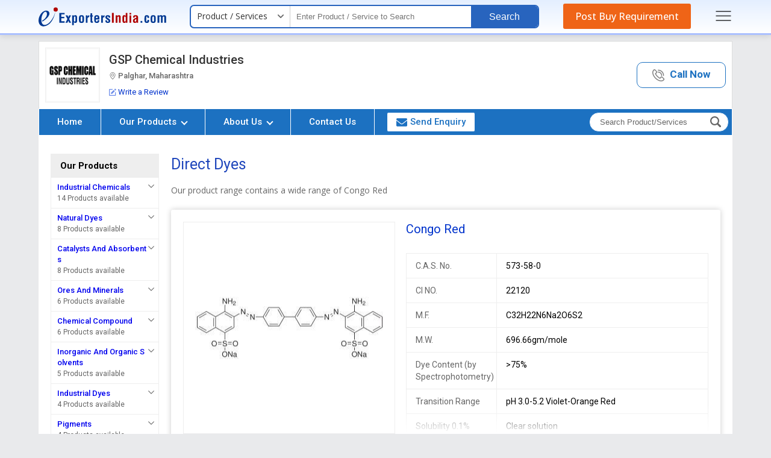

--- FILE ---
content_type: application/javascript
request_url: https://js.exportersindia.com/js/jquery.dynamicmaxheight.min.js
body_size: 209
content:
!function(h){"use strict";h.fn.dynamicMaxHeight=function(t){var s="dynamic-wrap",c="dynamic-height-active";return this.each(function(t,i){var e=h(i),a=e.data("maxheight"),n=e.find("."+s).outerHeight(),d=e.find(".js-dynamic-show-hide");e.attr("data-itemheight",n),a<n&&(o(e,a),e.toggleClass(c),d.css("display","inline-block")),d.click(function(){var t,i;e.hasClass(c)?o(e,n):o(e,a),i=d,t=(t=e).hasClass(c)?i.data("replace-text"):i.attr("title"),i.text(t),e.toggleClass(c)})});function o(t,i){t.find("."+s).css("max-height",i)}}}(window.jQuery||window.$,(document,window)),"undefined"!=typeof module&&module.exports&&(module.exports=dynamicMaxHeight);